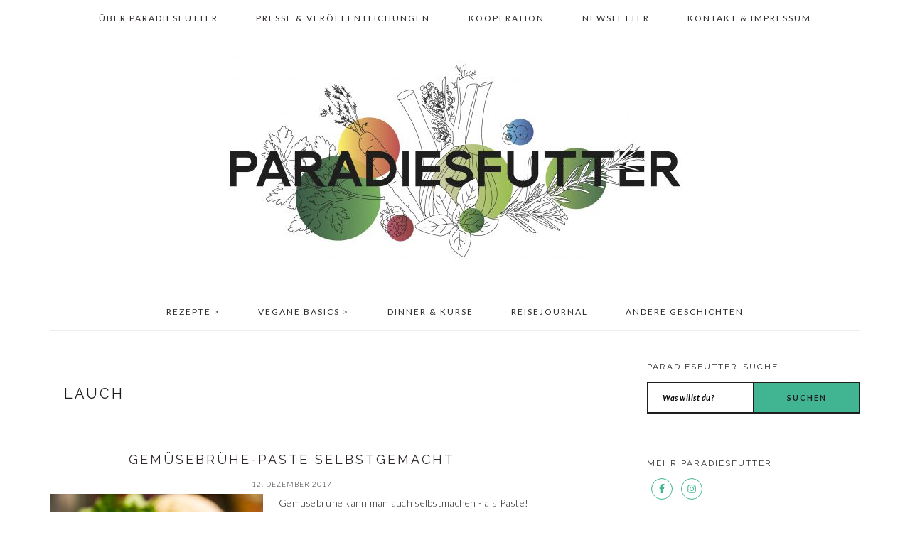

--- FILE ---
content_type: text/html; charset=UTF-8
request_url: https://www.paradiesfutter.de/tag/lauch/
body_size: 15047
content:
<!DOCTYPE html>
<html lang="de">
<head >
<meta charset="UTF-8" />
<meta name="viewport" content="width=device-width, initial-scale=1" />
<meta name='robots' content='index, follow, max-image-preview:large, max-snippet:-1, max-video-preview:-1' />
	<style>img:is([sizes="auto" i], [sizes^="auto," i]) { contain-intrinsic-size: 3000px 1500px }</style>
	
	<!-- This site is optimized with the Yoast SEO plugin v26.2 - https://yoast.com/wordpress/plugins/seo/ -->
	<title>Lauch Archive - Paradiesfutter</title>
	<link rel="canonical" href="https://www.paradiesfutter.de/tag/lauch/" />
	<meta property="og:locale" content="de_DE" />
	<meta property="og:type" content="article" />
	<meta property="og:title" content="Lauch Archive - Paradiesfutter" />
	<meta property="og:url" content="https://www.paradiesfutter.de/tag/lauch/" />
	<meta property="og:site_name" content="Paradiesfutter" />
	<meta name="twitter:card" content="summary_large_image" />
	<script type="application/ld+json" class="yoast-schema-graph">{"@context":"https://schema.org","@graph":[{"@type":"CollectionPage","@id":"https://www.paradiesfutter.de/tag/lauch/","url":"https://www.paradiesfutter.de/tag/lauch/","name":"Lauch Archive - Paradiesfutter","isPartOf":{"@id":"https://www.paradiesfutter.de/#website"},"primaryImageOfPage":{"@id":"https://www.paradiesfutter.de/tag/lauch/#primaryimage"},"image":{"@id":"https://www.paradiesfutter.de/tag/lauch/#primaryimage"},"thumbnailUrl":"https://clarissajuse.com/paradiesfutter/wp-content/uploads/sites/2/2017/12/vegane_gemuesebruehe_paste_selbstgemacht_paradiesfutter_04.jpg","breadcrumb":{"@id":"https://www.paradiesfutter.de/tag/lauch/#breadcrumb"},"inLanguage":"de"},{"@type":"ImageObject","inLanguage":"de","@id":"https://www.paradiesfutter.de/tag/lauch/#primaryimage","url":"https://clarissajuse.com/paradiesfutter/wp-content/uploads/sites/2/2017/12/vegane_gemuesebruehe_paste_selbstgemacht_paradiesfutter_04.jpg","contentUrl":"https://clarissajuse.com/paradiesfutter/wp-content/uploads/sites/2/2017/12/vegane_gemuesebruehe_paste_selbstgemacht_paradiesfutter_04.jpg","width":1500,"height":1125},{"@type":"BreadcrumbList","@id":"https://www.paradiesfutter.de/tag/lauch/#breadcrumb","itemListElement":[{"@type":"ListItem","position":1,"name":"Startseite","item":"https://www.paradiesfutter.de/"},{"@type":"ListItem","position":2,"name":"Lauch"}]},{"@type":"WebSite","@id":"https://www.paradiesfutter.de/#website","url":"https://www.paradiesfutter.de/","name":"Paradiesfutter","description":"himmlische vegane leckereien","potentialAction":[{"@type":"SearchAction","target":{"@type":"EntryPoint","urlTemplate":"https://www.paradiesfutter.de/?s={search_term_string}"},"query-input":{"@type":"PropertyValueSpecification","valueRequired":true,"valueName":"search_term_string"}}],"inLanguage":"de"}]}</script>
	<!-- / Yoast SEO plugin. -->


<link rel='dns-prefetch' href='//fonts.googleapis.com' />
<link rel="alternate" type="application/rss+xml" title="Paradiesfutter &raquo; Feed" href="https://www.paradiesfutter.de/feed/" />
<link rel="alternate" type="application/rss+xml" title="Paradiesfutter &raquo; Kommentar-Feed" href="https://www.paradiesfutter.de/comments/feed/" />
<link rel="alternate" type="application/rss+xml" title="Paradiesfutter &raquo; Lauch Schlagwort-Feed" href="https://www.paradiesfutter.de/tag/lauch/feed/" />
<script>(()=>{"use strict";const e=[400,500,600,700,800,900],t=e=>`wprm-min-${e}`,n=e=>`wprm-max-${e}`,s=new Set,o="ResizeObserver"in window,r=o?new ResizeObserver((e=>{for(const t of e)c(t.target)})):null,i=.5/(window.devicePixelRatio||1);function c(s){const o=s.getBoundingClientRect().width||0;for(let r=0;r<e.length;r++){const c=e[r],a=o<=c+i;o>c+i?s.classList.add(t(c)):s.classList.remove(t(c)),a?s.classList.add(n(c)):s.classList.remove(n(c))}}function a(e){s.has(e)||(s.add(e),r&&r.observe(e),c(e))}!function(e=document){e.querySelectorAll(".wprm-recipe").forEach(a)}();if(new MutationObserver((e=>{for(const t of e)for(const e of t.addedNodes)e instanceof Element&&(e.matches?.(".wprm-recipe")&&a(e),e.querySelectorAll?.(".wprm-recipe").forEach(a))})).observe(document.documentElement,{childList:!0,subtree:!0}),!o){let e=0;addEventListener("resize",(()=>{e&&cancelAnimationFrame(e),e=requestAnimationFrame((()=>s.forEach(c)))}),{passive:!0})}})();</script>		<!-- This site uses the Google Analytics by MonsterInsights plugin v9.9.0 - Using Analytics tracking - https://www.monsterinsights.com/ -->
		<!-- Note: MonsterInsights is not currently configured on this site. The site owner needs to authenticate with Google Analytics in the MonsterInsights settings panel. -->
					<!-- No tracking code set -->
				<!-- / Google Analytics by MonsterInsights -->
		<script type="text/javascript">
/* <![CDATA[ */
window._wpemojiSettings = {"baseUrl":"https:\/\/s.w.org\/images\/core\/emoji\/16.0.1\/72x72\/","ext":".png","svgUrl":"https:\/\/s.w.org\/images\/core\/emoji\/16.0.1\/svg\/","svgExt":".svg","source":{"concatemoji":"https:\/\/www.paradiesfutter.de\/wp-includes\/js\/wp-emoji-release.min.js?ver=6.8.3"}};
/*! This file is auto-generated */
!function(s,n){var o,i,e;function c(e){try{var t={supportTests:e,timestamp:(new Date).valueOf()};sessionStorage.setItem(o,JSON.stringify(t))}catch(e){}}function p(e,t,n){e.clearRect(0,0,e.canvas.width,e.canvas.height),e.fillText(t,0,0);var t=new Uint32Array(e.getImageData(0,0,e.canvas.width,e.canvas.height).data),a=(e.clearRect(0,0,e.canvas.width,e.canvas.height),e.fillText(n,0,0),new Uint32Array(e.getImageData(0,0,e.canvas.width,e.canvas.height).data));return t.every(function(e,t){return e===a[t]})}function u(e,t){e.clearRect(0,0,e.canvas.width,e.canvas.height),e.fillText(t,0,0);for(var n=e.getImageData(16,16,1,1),a=0;a<n.data.length;a++)if(0!==n.data[a])return!1;return!0}function f(e,t,n,a){switch(t){case"flag":return n(e,"\ud83c\udff3\ufe0f\u200d\u26a7\ufe0f","\ud83c\udff3\ufe0f\u200b\u26a7\ufe0f")?!1:!n(e,"\ud83c\udde8\ud83c\uddf6","\ud83c\udde8\u200b\ud83c\uddf6")&&!n(e,"\ud83c\udff4\udb40\udc67\udb40\udc62\udb40\udc65\udb40\udc6e\udb40\udc67\udb40\udc7f","\ud83c\udff4\u200b\udb40\udc67\u200b\udb40\udc62\u200b\udb40\udc65\u200b\udb40\udc6e\u200b\udb40\udc67\u200b\udb40\udc7f");case"emoji":return!a(e,"\ud83e\udedf")}return!1}function g(e,t,n,a){var r="undefined"!=typeof WorkerGlobalScope&&self instanceof WorkerGlobalScope?new OffscreenCanvas(300,150):s.createElement("canvas"),o=r.getContext("2d",{willReadFrequently:!0}),i=(o.textBaseline="top",o.font="600 32px Arial",{});return e.forEach(function(e){i[e]=t(o,e,n,a)}),i}function t(e){var t=s.createElement("script");t.src=e,t.defer=!0,s.head.appendChild(t)}"undefined"!=typeof Promise&&(o="wpEmojiSettingsSupports",i=["flag","emoji"],n.supports={everything:!0,everythingExceptFlag:!0},e=new Promise(function(e){s.addEventListener("DOMContentLoaded",e,{once:!0})}),new Promise(function(t){var n=function(){try{var e=JSON.parse(sessionStorage.getItem(o));if("object"==typeof e&&"number"==typeof e.timestamp&&(new Date).valueOf()<e.timestamp+604800&&"object"==typeof e.supportTests)return e.supportTests}catch(e){}return null}();if(!n){if("undefined"!=typeof Worker&&"undefined"!=typeof OffscreenCanvas&&"undefined"!=typeof URL&&URL.createObjectURL&&"undefined"!=typeof Blob)try{var e="postMessage("+g.toString()+"("+[JSON.stringify(i),f.toString(),p.toString(),u.toString()].join(",")+"));",a=new Blob([e],{type:"text/javascript"}),r=new Worker(URL.createObjectURL(a),{name:"wpTestEmojiSupports"});return void(r.onmessage=function(e){c(n=e.data),r.terminate(),t(n)})}catch(e){}c(n=g(i,f,p,u))}t(n)}).then(function(e){for(var t in e)n.supports[t]=e[t],n.supports.everything=n.supports.everything&&n.supports[t],"flag"!==t&&(n.supports.everythingExceptFlag=n.supports.everythingExceptFlag&&n.supports[t]);n.supports.everythingExceptFlag=n.supports.everythingExceptFlag&&!n.supports.flag,n.DOMReady=!1,n.readyCallback=function(){n.DOMReady=!0}}).then(function(){return e}).then(function(){var e;n.supports.everything||(n.readyCallback(),(e=n.source||{}).concatemoji?t(e.concatemoji):e.wpemoji&&e.twemoji&&(t(e.twemoji),t(e.wpemoji)))}))}((window,document),window._wpemojiSettings);
/* ]]> */
</script>
<link rel='stylesheet' id='twb-open-sans-css' href='https://fonts.googleapis.com/css?family=Open+Sans%3A300%2C400%2C500%2C600%2C700%2C800&#038;display=swap&#038;ver=6.8.3' type='text/css' media='all' />
<link rel='stylesheet' id='twb-global-css' href='https://www.paradiesfutter.de/wp-content/plugins/wd-instagram-feed/booster/assets/css/global.css?ver=1.0.0' type='text/css' media='all' />
<link rel='stylesheet' id='brunch-pro-theme-css' href='https://www.paradiesfutter.de/wp-content/themes/brunch-pro-2.0.1/style.css?ver=2.0.1' type='text/css' media='all' />
<style id='brunch-pro-theme-inline-css' type='text/css'>
body{font-family:"Lato","Helvetica Neue",sans-serif;font-weight:300;font-size:14px;}h1, h2, h3, h4, h5, h6, .site-title, .entry-title, .entry-title a, .widgettitle, .site-footer{font-family:"Raleway","Helvetica Neue",sans-serif;font-weight:400;}.single .content .entry-title, .page .content .page .entry-title, .archive-description .entry-title, .home-top .entry-title, .home-middle .entry-title, .home-bottom .entry-title{font-size:20px;}.sidebar .widgettitle, .footer-widgets .widgettitle{font-size:12px;}.genesis-nav-menu .menu-item{font-size:12px;}.brunch-pro .site-header{background:#ffffff;}body, .entry-meta a:not(.button), .sidebar a:not(.button), .site-description, .site-footer a:not(.button){color:#1e1e1e;}a, .site-footer a:not(.button), .pagination-next:after, .pagination-previous:before{color:#41b592;}a:hover, a:focus, site-footer a:hover, site-footer a:focus{color:#dd5f5f;}
</style>
<style id='wp-emoji-styles-inline-css' type='text/css'>

	img.wp-smiley, img.emoji {
		display: inline !important;
		border: none !important;
		box-shadow: none !important;
		height: 1em !important;
		width: 1em !important;
		margin: 0 0.07em !important;
		vertical-align: -0.1em !important;
		background: none !important;
		padding: 0 !important;
	}
</style>
<link rel='stylesheet' id='wp-block-library-css' href='https://www.paradiesfutter.de/wp-includes/css/dist/block-library/style.min.css?ver=6.8.3' type='text/css' media='all' />
<style id='classic-theme-styles-inline-css' type='text/css'>
/*! This file is auto-generated */
.wp-block-button__link{color:#fff;background-color:#32373c;border-radius:9999px;box-shadow:none;text-decoration:none;padding:calc(.667em + 2px) calc(1.333em + 2px);font-size:1.125em}.wp-block-file__button{background:#32373c;color:#fff;text-decoration:none}
</style>
<style id='global-styles-inline-css' type='text/css'>
:root{--wp--preset--aspect-ratio--square: 1;--wp--preset--aspect-ratio--4-3: 4/3;--wp--preset--aspect-ratio--3-4: 3/4;--wp--preset--aspect-ratio--3-2: 3/2;--wp--preset--aspect-ratio--2-3: 2/3;--wp--preset--aspect-ratio--16-9: 16/9;--wp--preset--aspect-ratio--9-16: 9/16;--wp--preset--color--black: #000000;--wp--preset--color--cyan-bluish-gray: #abb8c3;--wp--preset--color--white: #ffffff;--wp--preset--color--pale-pink: #f78da7;--wp--preset--color--vivid-red: #cf2e2e;--wp--preset--color--luminous-vivid-orange: #ff6900;--wp--preset--color--luminous-vivid-amber: #fcb900;--wp--preset--color--light-green-cyan: #7bdcb5;--wp--preset--color--vivid-green-cyan: #00d084;--wp--preset--color--pale-cyan-blue: #8ed1fc;--wp--preset--color--vivid-cyan-blue: #0693e3;--wp--preset--color--vivid-purple: #9b51e0;--wp--preset--gradient--vivid-cyan-blue-to-vivid-purple: linear-gradient(135deg,rgba(6,147,227,1) 0%,rgb(155,81,224) 100%);--wp--preset--gradient--light-green-cyan-to-vivid-green-cyan: linear-gradient(135deg,rgb(122,220,180) 0%,rgb(0,208,130) 100%);--wp--preset--gradient--luminous-vivid-amber-to-luminous-vivid-orange: linear-gradient(135deg,rgba(252,185,0,1) 0%,rgba(255,105,0,1) 100%);--wp--preset--gradient--luminous-vivid-orange-to-vivid-red: linear-gradient(135deg,rgba(255,105,0,1) 0%,rgb(207,46,46) 100%);--wp--preset--gradient--very-light-gray-to-cyan-bluish-gray: linear-gradient(135deg,rgb(238,238,238) 0%,rgb(169,184,195) 100%);--wp--preset--gradient--cool-to-warm-spectrum: linear-gradient(135deg,rgb(74,234,220) 0%,rgb(151,120,209) 20%,rgb(207,42,186) 40%,rgb(238,44,130) 60%,rgb(251,105,98) 80%,rgb(254,248,76) 100%);--wp--preset--gradient--blush-light-purple: linear-gradient(135deg,rgb(255,206,236) 0%,rgb(152,150,240) 100%);--wp--preset--gradient--blush-bordeaux: linear-gradient(135deg,rgb(254,205,165) 0%,rgb(254,45,45) 50%,rgb(107,0,62) 100%);--wp--preset--gradient--luminous-dusk: linear-gradient(135deg,rgb(255,203,112) 0%,rgb(199,81,192) 50%,rgb(65,88,208) 100%);--wp--preset--gradient--pale-ocean: linear-gradient(135deg,rgb(255,245,203) 0%,rgb(182,227,212) 50%,rgb(51,167,181) 100%);--wp--preset--gradient--electric-grass: linear-gradient(135deg,rgb(202,248,128) 0%,rgb(113,206,126) 100%);--wp--preset--gradient--midnight: linear-gradient(135deg,rgb(2,3,129) 0%,rgb(40,116,252) 100%);--wp--preset--font-size--small: 13px;--wp--preset--font-size--medium: 20px;--wp--preset--font-size--large: 36px;--wp--preset--font-size--x-large: 42px;--wp--preset--spacing--20: 0.44rem;--wp--preset--spacing--30: 0.67rem;--wp--preset--spacing--40: 1rem;--wp--preset--spacing--50: 1.5rem;--wp--preset--spacing--60: 2.25rem;--wp--preset--spacing--70: 3.38rem;--wp--preset--spacing--80: 5.06rem;--wp--preset--shadow--natural: 6px 6px 9px rgba(0, 0, 0, 0.2);--wp--preset--shadow--deep: 12px 12px 50px rgba(0, 0, 0, 0.4);--wp--preset--shadow--sharp: 6px 6px 0px rgba(0, 0, 0, 0.2);--wp--preset--shadow--outlined: 6px 6px 0px -3px rgba(255, 255, 255, 1), 6px 6px rgba(0, 0, 0, 1);--wp--preset--shadow--crisp: 6px 6px 0px rgba(0, 0, 0, 1);}:where(.is-layout-flex){gap: 0.5em;}:where(.is-layout-grid){gap: 0.5em;}body .is-layout-flex{display: flex;}.is-layout-flex{flex-wrap: wrap;align-items: center;}.is-layout-flex > :is(*, div){margin: 0;}body .is-layout-grid{display: grid;}.is-layout-grid > :is(*, div){margin: 0;}:where(.wp-block-columns.is-layout-flex){gap: 2em;}:where(.wp-block-columns.is-layout-grid){gap: 2em;}:where(.wp-block-post-template.is-layout-flex){gap: 1.25em;}:where(.wp-block-post-template.is-layout-grid){gap: 1.25em;}.has-black-color{color: var(--wp--preset--color--black) !important;}.has-cyan-bluish-gray-color{color: var(--wp--preset--color--cyan-bluish-gray) !important;}.has-white-color{color: var(--wp--preset--color--white) !important;}.has-pale-pink-color{color: var(--wp--preset--color--pale-pink) !important;}.has-vivid-red-color{color: var(--wp--preset--color--vivid-red) !important;}.has-luminous-vivid-orange-color{color: var(--wp--preset--color--luminous-vivid-orange) !important;}.has-luminous-vivid-amber-color{color: var(--wp--preset--color--luminous-vivid-amber) !important;}.has-light-green-cyan-color{color: var(--wp--preset--color--light-green-cyan) !important;}.has-vivid-green-cyan-color{color: var(--wp--preset--color--vivid-green-cyan) !important;}.has-pale-cyan-blue-color{color: var(--wp--preset--color--pale-cyan-blue) !important;}.has-vivid-cyan-blue-color{color: var(--wp--preset--color--vivid-cyan-blue) !important;}.has-vivid-purple-color{color: var(--wp--preset--color--vivid-purple) !important;}.has-black-background-color{background-color: var(--wp--preset--color--black) !important;}.has-cyan-bluish-gray-background-color{background-color: var(--wp--preset--color--cyan-bluish-gray) !important;}.has-white-background-color{background-color: var(--wp--preset--color--white) !important;}.has-pale-pink-background-color{background-color: var(--wp--preset--color--pale-pink) !important;}.has-vivid-red-background-color{background-color: var(--wp--preset--color--vivid-red) !important;}.has-luminous-vivid-orange-background-color{background-color: var(--wp--preset--color--luminous-vivid-orange) !important;}.has-luminous-vivid-amber-background-color{background-color: var(--wp--preset--color--luminous-vivid-amber) !important;}.has-light-green-cyan-background-color{background-color: var(--wp--preset--color--light-green-cyan) !important;}.has-vivid-green-cyan-background-color{background-color: var(--wp--preset--color--vivid-green-cyan) !important;}.has-pale-cyan-blue-background-color{background-color: var(--wp--preset--color--pale-cyan-blue) !important;}.has-vivid-cyan-blue-background-color{background-color: var(--wp--preset--color--vivid-cyan-blue) !important;}.has-vivid-purple-background-color{background-color: var(--wp--preset--color--vivid-purple) !important;}.has-black-border-color{border-color: var(--wp--preset--color--black) !important;}.has-cyan-bluish-gray-border-color{border-color: var(--wp--preset--color--cyan-bluish-gray) !important;}.has-white-border-color{border-color: var(--wp--preset--color--white) !important;}.has-pale-pink-border-color{border-color: var(--wp--preset--color--pale-pink) !important;}.has-vivid-red-border-color{border-color: var(--wp--preset--color--vivid-red) !important;}.has-luminous-vivid-orange-border-color{border-color: var(--wp--preset--color--luminous-vivid-orange) !important;}.has-luminous-vivid-amber-border-color{border-color: var(--wp--preset--color--luminous-vivid-amber) !important;}.has-light-green-cyan-border-color{border-color: var(--wp--preset--color--light-green-cyan) !important;}.has-vivid-green-cyan-border-color{border-color: var(--wp--preset--color--vivid-green-cyan) !important;}.has-pale-cyan-blue-border-color{border-color: var(--wp--preset--color--pale-cyan-blue) !important;}.has-vivid-cyan-blue-border-color{border-color: var(--wp--preset--color--vivid-cyan-blue) !important;}.has-vivid-purple-border-color{border-color: var(--wp--preset--color--vivid-purple) !important;}.has-vivid-cyan-blue-to-vivid-purple-gradient-background{background: var(--wp--preset--gradient--vivid-cyan-blue-to-vivid-purple) !important;}.has-light-green-cyan-to-vivid-green-cyan-gradient-background{background: var(--wp--preset--gradient--light-green-cyan-to-vivid-green-cyan) !important;}.has-luminous-vivid-amber-to-luminous-vivid-orange-gradient-background{background: var(--wp--preset--gradient--luminous-vivid-amber-to-luminous-vivid-orange) !important;}.has-luminous-vivid-orange-to-vivid-red-gradient-background{background: var(--wp--preset--gradient--luminous-vivid-orange-to-vivid-red) !important;}.has-very-light-gray-to-cyan-bluish-gray-gradient-background{background: var(--wp--preset--gradient--very-light-gray-to-cyan-bluish-gray) !important;}.has-cool-to-warm-spectrum-gradient-background{background: var(--wp--preset--gradient--cool-to-warm-spectrum) !important;}.has-blush-light-purple-gradient-background{background: var(--wp--preset--gradient--blush-light-purple) !important;}.has-blush-bordeaux-gradient-background{background: var(--wp--preset--gradient--blush-bordeaux) !important;}.has-luminous-dusk-gradient-background{background: var(--wp--preset--gradient--luminous-dusk) !important;}.has-pale-ocean-gradient-background{background: var(--wp--preset--gradient--pale-ocean) !important;}.has-electric-grass-gradient-background{background: var(--wp--preset--gradient--electric-grass) !important;}.has-midnight-gradient-background{background: var(--wp--preset--gradient--midnight) !important;}.has-small-font-size{font-size: var(--wp--preset--font-size--small) !important;}.has-medium-font-size{font-size: var(--wp--preset--font-size--medium) !important;}.has-large-font-size{font-size: var(--wp--preset--font-size--large) !important;}.has-x-large-font-size{font-size: var(--wp--preset--font-size--x-large) !important;}
:where(.wp-block-post-template.is-layout-flex){gap: 1.25em;}:where(.wp-block-post-template.is-layout-grid){gap: 1.25em;}
:where(.wp-block-columns.is-layout-flex){gap: 2em;}:where(.wp-block-columns.is-layout-grid){gap: 2em;}
:root :where(.wp-block-pullquote){font-size: 1.5em;line-height: 1.6;}
</style>
<link rel='stylesheet' id='events-manager-css' href='https://www.paradiesfutter.de/wp-content/plugins/events-manager/includes/css/events-manager.min.css?ver=7.2.2.1' type='text/css' media='all' />
<style id='events-manager-inline-css' type='text/css'>
body .em { --font-family : inherit; --font-weight : inherit; --font-size : 1em; --line-height : inherit; }
</style>
<link rel='stylesheet' id='brunch-pro-google-fonts-css' href='//fonts.googleapis.com/css?family=Lato%3Aregular%2Citalic%2C700%2C300%2C300italic%2C700italic%2C900%2C900italic%7CRaleway%3Aregular%2C700%2C200%2C300%2C600%2C900%26subset%3Dlatin%2C&#038;ver=2.0.1' type='text/css' media='all' />
<link rel='stylesheet' id='simple-social-icons-font-css' href='https://www.paradiesfutter.de/wp-content/plugins/simple-social-icons/css/style.css?ver=3.0.2' type='text/css' media='all' />
<link rel='stylesheet' id='wp-featherlight-css' href='https://www.paradiesfutter.de/wp-content/plugins/wp-featherlight/css/wp-featherlight.min.css?ver=1.3.4' type='text/css' media='all' />
<script type="text/javascript" src="https://www.paradiesfutter.de/wp-includes/js/jquery/jquery.min.js?ver=3.7.1" id="jquery-core-js"></script>
<script type="text/javascript" src="https://www.paradiesfutter.de/wp-includes/js/jquery/jquery-migrate.min.js?ver=3.4.1" id="jquery-migrate-js"></script>
<script type="text/javascript" src="https://www.paradiesfutter.de/wp-content/plugins/wd-instagram-feed/booster/assets/js/circle-progress.js?ver=1.2.2" id="twb-circle-js"></script>
<script type="text/javascript" id="twb-global-js-extra">
/* <![CDATA[ */
var twb = {"nonce":"39e3aa4497","ajax_url":"https:\/\/www.paradiesfutter.de\/wp-admin\/admin-ajax.php","plugin_url":"https:\/\/www.paradiesfutter.de\/wp-content\/plugins\/wd-instagram-feed\/booster","href":"https:\/\/www.paradiesfutter.de\/wp-admin\/admin.php?page=twb_instagram-feed"};
var twb = {"nonce":"39e3aa4497","ajax_url":"https:\/\/www.paradiesfutter.de\/wp-admin\/admin-ajax.php","plugin_url":"https:\/\/www.paradiesfutter.de\/wp-content\/plugins\/wd-instagram-feed\/booster","href":"https:\/\/www.paradiesfutter.de\/wp-admin\/admin.php?page=twb_instagram-feed"};
/* ]]> */
</script>
<script type="text/javascript" src="https://www.paradiesfutter.de/wp-content/plugins/wd-instagram-feed/booster/assets/js/global.js?ver=1.0.0" id="twb-global-js"></script>
<script type="text/javascript" src="https://www.paradiesfutter.de/wp-includes/js/jquery/ui/core.min.js?ver=1.13.3" id="jquery-ui-core-js"></script>
<script type="text/javascript" src="https://www.paradiesfutter.de/wp-includes/js/jquery/ui/mouse.min.js?ver=1.13.3" id="jquery-ui-mouse-js"></script>
<script type="text/javascript" src="https://www.paradiesfutter.de/wp-includes/js/jquery/ui/sortable.min.js?ver=1.13.3" id="jquery-ui-sortable-js"></script>
<script type="text/javascript" src="https://www.paradiesfutter.de/wp-includes/js/jquery/ui/datepicker.min.js?ver=1.13.3" id="jquery-ui-datepicker-js"></script>
<script type="text/javascript" id="jquery-ui-datepicker-js-after">
/* <![CDATA[ */
jQuery(function(jQuery){jQuery.datepicker.setDefaults({"closeText":"Schlie\u00dfen","currentText":"Heute","monthNames":["Januar","Februar","M\u00e4rz","April","Mai","Juni","Juli","August","September","Oktober","November","Dezember"],"monthNamesShort":["Jan.","Feb.","M\u00e4rz","Apr.","Mai","Juni","Juli","Aug.","Sep.","Okt.","Nov.","Dez."],"nextText":"Weiter","prevText":"Zur\u00fcck","dayNames":["Sonntag","Montag","Dienstag","Mittwoch","Donnerstag","Freitag","Samstag"],"dayNamesShort":["So.","Mo.","Di.","Mi.","Do.","Fr.","Sa."],"dayNamesMin":["S","M","D","M","D","F","S"],"dateFormat":"d. MM yy","firstDay":1,"isRTL":false});});
/* ]]> */
</script>
<script type="text/javascript" src="https://www.paradiesfutter.de/wp-includes/js/jquery/ui/resizable.min.js?ver=1.13.3" id="jquery-ui-resizable-js"></script>
<script type="text/javascript" src="https://www.paradiesfutter.de/wp-includes/js/jquery/ui/draggable.min.js?ver=1.13.3" id="jquery-ui-draggable-js"></script>
<script type="text/javascript" src="https://www.paradiesfutter.de/wp-includes/js/jquery/ui/controlgroup.min.js?ver=1.13.3" id="jquery-ui-controlgroup-js"></script>
<script type="text/javascript" src="https://www.paradiesfutter.de/wp-includes/js/jquery/ui/checkboxradio.min.js?ver=1.13.3" id="jquery-ui-checkboxradio-js"></script>
<script type="text/javascript" src="https://www.paradiesfutter.de/wp-includes/js/jquery/ui/button.min.js?ver=1.13.3" id="jquery-ui-button-js"></script>
<script type="text/javascript" src="https://www.paradiesfutter.de/wp-includes/js/jquery/ui/dialog.min.js?ver=1.13.3" id="jquery-ui-dialog-js"></script>
<script type="text/javascript" id="events-manager-js-extra">
/* <![CDATA[ */
var EM = {"ajaxurl":"https:\/\/www.paradiesfutter.de\/wp-admin\/admin-ajax.php","locationajaxurl":"https:\/\/www.paradiesfutter.de\/wp-admin\/admin-ajax.php?action=locations_search","firstDay":"1","locale":"de","dateFormat":"yy-mm-dd","ui_css":"https:\/\/www.paradiesfutter.de\/wp-content\/plugins\/events-manager\/includes\/css\/jquery-ui\/build.min.css","show24hours":"1","is_ssl":"1","autocomplete_limit":"10","calendar":{"breakpoints":{"small":560,"medium":908,"large":false}},"phone":"","datepicker":{"format":"d.m.Y","locale":"de"},"search":{"breakpoints":{"small":650,"medium":850,"full":false}},"url":"https:\/\/www.paradiesfutter.de\/wp-content\/plugins\/events-manager","assets":{"input.em-uploader":{"js":{"em-uploader":{"url":"https:\/\/clarissajuse.com\/paradiesfutter\/wp-content\/plugins\/events-manager\/includes\/js\/em-uploader.js?v=7.2.2.1","event":"em_uploader_ready"}}},".em-event-editor":{"js":{"event-editor":{"url":"https:\/\/clarissajuse.com\/paradiesfutter\/wp-content\/plugins\/events-manager\/includes\/js\/events-manager-event-editor.js?v=7.2.2.1","event":"em_event_editor_ready"}},"css":{"event-editor":"https:\/\/clarissajuse.com\/paradiesfutter\/wp-content\/plugins\/events-manager\/includes\/css\/events-manager-event-editor.min.css?v=7.2.2.1"}},".em-recurrence-sets, .em-timezone":{"js":{"luxon":{"url":"luxon\/luxon.js?v=7.2.2.1","event":"em_luxon_ready"}}},".em-booking-form, #em-booking-form, .em-booking-recurring, .em-event-booking-form":{"js":{"em-bookings":{"url":"https:\/\/clarissajuse.com\/paradiesfutter\/wp-content\/plugins\/events-manager\/includes\/js\/bookingsform.js?v=7.2.2.1","event":"em_booking_form_js_loaded"}}},"#em-opt-archetypes":{"js":{"archetypes":"https:\/\/clarissajuse.com\/paradiesfutter\/wp-content\/plugins\/events-manager\/includes\/js\/admin-archetype-editor.js?v=7.2.2.1","archetypes_ms":"https:\/\/clarissajuse.com\/paradiesfutter\/wp-content\/plugins\/events-manager\/includes\/js\/admin-archetypes.js?v=7.2.2.1","qs":"qs\/qs.js?v=7.2.2.1"}}},"cached":"","bookingInProgress":"Bitte warte, w\u00e4hrend die Buchung abgeschickt wird.","tickets_save":"Ticket speichern","bookingajaxurl":"https:\/\/www.paradiesfutter.de\/wp-admin\/admin-ajax.php","bookings_export_save":"Buchungen exportieren","bookings_settings_save":"Einstellungen speichern","booking_delete":"Bist du dir sicher, dass du es l\u00f6schen m\u00f6chtest?","booking_offset":"30","bookings":{"submit_button":{"text":{"default":"Buchung abschicken","free":"Buchung abschicken","payment":"Buchung abschicken","processing":"Verarbeitung \u2026"}},"update_listener":""},"bb_full":"Ausverkauft","bb_book":"Jetzt buchen","bb_booking":"Buche ...","bb_booked":"Buchung Abgesendet","bb_error":"Buchung Fehler. Nochmal versuchen?","bb_cancel":"Abbrechen","bb_canceling":"Stornieren ...","bb_cancelled":"Abgesagt","bb_cancel_error":"Stornierung Fehler. Nochmal versuchen?","txt_search":"Suche","txt_searching":"Suche...","txt_loading":"Wird geladen\u00a0\u2026"};
/* ]]> */
</script>
<script type="text/javascript" src="https://www.paradiesfutter.de/wp-content/plugins/events-manager/includes/js/events-manager.js?ver=7.2.2.1" id="events-manager-js"></script>
<script type="text/javascript" src="https://www.paradiesfutter.de/wp-content/plugins/events-manager/includes/external/flatpickr/l10n/de.js?ver=7.2.2.1" id="em-flatpickr-localization-js"></script>
<link rel="https://api.w.org/" href="https://www.paradiesfutter.de/wp-json/" /><link rel="alternate" title="JSON" type="application/json" href="https://www.paradiesfutter.de/wp-json/wp/v2/tags/267" /><link rel="EditURI" type="application/rsd+xml" title="RSD" href="https://www.paradiesfutter.de/xmlrpc.php?rsd" />
<meta name="generator" content="WordPress 6.8.3" />
<style type="text/css"> .tippy-box[data-theme~="wprm"] { background-color: #333333; color: #FFFFFF; } .tippy-box[data-theme~="wprm"][data-placement^="top"] > .tippy-arrow::before { border-top-color: #333333; } .tippy-box[data-theme~="wprm"][data-placement^="bottom"] > .tippy-arrow::before { border-bottom-color: #333333; } .tippy-box[data-theme~="wprm"][data-placement^="left"] > .tippy-arrow::before { border-left-color: #333333; } .tippy-box[data-theme~="wprm"][data-placement^="right"] > .tippy-arrow::before { border-right-color: #333333; } .tippy-box[data-theme~="wprm"] a { color: #FFFFFF; } .wprm-comment-rating svg { width: 18px !important; height: 18px !important; } img.wprm-comment-rating { width: 90px !important; height: 18px !important; } body { --comment-rating-star-color: #ffda00; } body { --wprm-popup-font-size: 16px; } body { --wprm-popup-background: #ffffff; } body { --wprm-popup-title: #000000; } body { --wprm-popup-content: #444444; } body { --wprm-popup-button-background: #444444; } body { --wprm-popup-button-text: #ffffff; }</style><style type="text/css">.wprm-glossary-term {color: #5A822B;text-decoration: underline;cursor: help;}</style><link rel="pingback" href="https://www.paradiesfutter.de/xmlrpc.php" />
<style type="text/css">.site-title a { background: url(https://clarissajuse.com/paradiesfutter/wp-content/uploads/sites/2/2017/05/cropped-Paradiesfutter-Vegane-Rezepte-Logo.jpg) no-repeat !important; }</style>
<style type="text/css">.broken_link, a.broken_link {
	text-decoration: line-through;
}</style><link rel="icon" href="https://clarissajuse.com/paradiesfutter/wp-content/uploads/sites/2/2017/05/cropped-Website-Symbol-32x32.jpg" sizes="32x32" />
<link rel="icon" href="https://clarissajuse.com/paradiesfutter/wp-content/uploads/sites/2/2017/05/cropped-Website-Symbol-192x192.jpg" sizes="192x192" />
<link rel="apple-touch-icon" href="https://clarissajuse.com/paradiesfutter/wp-content/uploads/sites/2/2017/05/cropped-Website-Symbol-180x180.jpg" />
<meta name="msapplication-TileImage" content="https://clarissajuse.com/paradiesfutter/wp-content/uploads/sites/2/2017/05/cropped-Website-Symbol-270x270.jpg" />
<style id="sccss">/* Füge hier Dein eigenes CSS ein */
@media only screen and (max-width: 600px) {

	.header-image .site-title > a {
		    height: 120px;
	}
}

.site-title {
	margin: 0 !important;
}

.search-form input {

		border-radius: 0 !important;
		border-bottom: 2px solid #1e1e1e;
		border-left: 2px solid #1e1e1e;
		border-top: 2px solid #1e1e1e;
		border-right: 0px solid #1e1e1e;


}
.search-form input[type="search"] {

	color: solid #1e1e1e;
		font-weight: 600;
	
}	

.search-form input[type="submit"] {

		border-radius: 0 !important;
		border: 2px solid #1e1e1e;
		background-color: #41b592;
		color: #1e1e1e;
		font-weight: 600;
}

.search-form {
  display: flex;
  flex-direction: row;
  justify-content: center;
  align-items: center;
  
  
}

.search-form input {
    width: 100% !important;
  }

input{
     -webkit-appearance: none;
     border-radius: 0;
}</style></head>
<body class="archive tag tag-lauch tag-267 wp-theme-genesis wp-child-theme-brunch-pro-201 wp-featherlight-captions custom-header header-image header-full-width content-sidebar genesis-breadcrumbs-hidden genesis-footer-widgets-visible brunch-pro"><div class="site-container"><ul class="genesis-skip-link"><li><a href="#genesis-nav-primary" class="screen-reader-shortcut"> Skip to primary navigation</a></li><li><a href="#genesis-content" class="screen-reader-shortcut"> Skip to main content</a></li><li><a href="#genesis-sidebar-primary" class="screen-reader-shortcut"> Skip to primary sidebar</a></li><li><a href="#genesis-footer-widgets" class="screen-reader-shortcut"> Skip to footer</a></li></ul><nav class="nav-primary" aria-label="Main" id="genesis-nav-primary"><div class="wrap"><ul id="menu-hauptmenue" class="menu genesis-nav-menu menu-primary"><li id="menu-item-207" class="menu-item menu-item-type-post_type menu-item-object-page menu-item-207"><a href="https://www.paradiesfutter.de/ueber-paradiesfutter/"><span >Über Paradiesfutter</span></a></li>
<li id="menu-item-220" class="menu-item menu-item-type-post_type menu-item-object-page menu-item-220"><a href="https://www.paradiesfutter.de/presse/"><span >Presse &#038; Veröffentlichungen</span></a></li>
<li id="menu-item-208" class="menu-item menu-item-type-post_type menu-item-object-page menu-item-208"><a href="https://www.paradiesfutter.de/kooperation/"><span >Kooperation</span></a></li>
<li id="menu-item-1095" class="menu-item menu-item-type-post_type menu-item-object-page menu-item-1095"><a href="https://www.paradiesfutter.de/newsletter/"><span >Newsletter</span></a></li>
<li id="menu-item-209" class="menu-item menu-item-type-post_type menu-item-object-page menu-item-209"><a href="https://www.paradiesfutter.de/impressum-kontakt/"><span >Kontakt &#038; Impressum</span></a></li>
</ul></div></nav><header class="site-header"><div class="wrap"><div class="title-area"><p class="site-title"><a href="https://www.paradiesfutter.de/">Paradiesfutter</a></p><p class="site-description">himmlische vegane leckereien</p></div></div></header><nav class="nav-secondary" aria-label="Secondary"><div class="wrap"><ul id="menu-menue" class="menu genesis-nav-menu menu-secondary"><li id="menu-item-274" class="menu-item menu-item-type-taxonomy menu-item-object-category menu-item-has-children menu-item-274"><a href="https://www.paradiesfutter.de/category/vegane-rezepte/"><span >Rezepte ></span></a>
<ul class="sub-menu">
	<li id="menu-item-232" class="menu-item menu-item-type-taxonomy menu-item-object-category menu-item-232"><a href="https://www.paradiesfutter.de/category/fruehstueck/"><span >Frühstück</span></a></li>
	<li id="menu-item-234" class="menu-item menu-item-type-taxonomy menu-item-object-category menu-item-234"><a href="https://www.paradiesfutter.de/category/hauptgericht/"><span >Hauptgericht</span></a></li>
	<li id="menu-item-256" class="menu-item menu-item-type-taxonomy menu-item-object-category menu-item-256"><a href="https://www.paradiesfutter.de/category/suesses/"><span >Süßes, Backen &#038; Desserts</span></a></li>
	<li id="menu-item-239" class="menu-item menu-item-type-taxonomy menu-item-object-category menu-item-239"><a href="https://www.paradiesfutter.de/category/vorspeise/"><span >Vorspeise</span></a></li>
	<li id="menu-item-237" class="menu-item menu-item-type-taxonomy menu-item-object-category menu-item-237"><a href="https://www.paradiesfutter.de/category/suppe/"><span >Suppe</span></a></li>
	<li id="menu-item-235" class="menu-item menu-item-type-taxonomy menu-item-object-category menu-item-235"><a href="https://www.paradiesfutter.de/category/salat/"><span >Salat</span></a></li>
	<li id="menu-item-224" class="menu-item menu-item-type-taxonomy menu-item-object-category menu-item-224"><a href="https://www.paradiesfutter.de/category/beilage/"><span >Beilage</span></a></li>
	<li id="menu-item-233" class="menu-item menu-item-type-taxonomy menu-item-object-category menu-item-233"><a href="https://www.paradiesfutter.de/category/getraenke/"><span >Getränke</span></a></li>
	<li id="menu-item-259" class="menu-item menu-item-type-taxonomy menu-item-object-category menu-item-259"><a href="https://www.paradiesfutter.de/category/brot-aufstriche/"><span >Brot &#038; Aufstriche</span></a></li>
	<li id="menu-item-261" class="menu-item menu-item-type-taxonomy menu-item-object-category menu-item-261"><a href="https://www.paradiesfutter.de/category/sossen-dips/"><span >Soßen &#038; Dips</span></a></li>
	<li id="menu-item-255" class="menu-item menu-item-type-taxonomy menu-item-object-category menu-item-has-children menu-item-255"><a href="https://www.paradiesfutter.de/category/weltkueche/"><span >Weltküche ></span></a>
	<ul class="sub-menu">
		<li id="menu-item-262" class="menu-item menu-item-type-taxonomy menu-item-object-category menu-item-262"><a href="https://www.paradiesfutter.de/category/weltkueche/afrikanisch/"><span >Afrikanisch</span></a></li>
		<li id="menu-item-263" class="menu-item menu-item-type-taxonomy menu-item-object-category menu-item-263"><a href="https://www.paradiesfutter.de/category/weltkueche/asiatisch/"><span >Asiatisch</span></a></li>
		<li id="menu-item-264" class="menu-item menu-item-type-taxonomy menu-item-object-category menu-item-264"><a href="https://www.paradiesfutter.de/category/weltkueche/bayerisch/"><span >Bayerisch</span></a></li>
		<li id="menu-item-265" class="menu-item menu-item-type-taxonomy menu-item-object-category menu-item-265"><a href="https://www.paradiesfutter.de/category/weltkueche/chinesisch/"><span >Chinesisch</span></a></li>
		<li id="menu-item-266" class="menu-item menu-item-type-taxonomy menu-item-object-category menu-item-266"><a href="https://www.paradiesfutter.de/category/weltkueche/indisch/"><span >Indisch</span></a></li>
		<li id="menu-item-267" class="menu-item menu-item-type-taxonomy menu-item-object-category menu-item-267"><a href="https://www.paradiesfutter.de/category/weltkueche/indonesisch/"><span >Indonesisch</span></a></li>
		<li id="menu-item-268" class="menu-item menu-item-type-taxonomy menu-item-object-category menu-item-268"><a href="https://www.paradiesfutter.de/category/weltkueche/italienisch/"><span >Italienisch</span></a></li>
		<li id="menu-item-269" class="menu-item menu-item-type-taxonomy menu-item-object-category menu-item-269"><a href="https://www.paradiesfutter.de/category/weltkueche/japanisch/"><span >Japanisch</span></a></li>
		<li id="menu-item-270" class="menu-item menu-item-type-taxonomy menu-item-object-category menu-item-270"><a href="https://www.paradiesfutter.de/category/weltkueche/oesterreichisch/"><span >Österreichisch</span></a></li>
		<li id="menu-item-271" class="menu-item menu-item-type-taxonomy menu-item-object-category menu-item-271"><a href="https://www.paradiesfutter.de/category/weltkueche/taiwanesisch/"><span >Taiwanesisch</span></a></li>
		<li id="menu-item-272" class="menu-item menu-item-type-taxonomy menu-item-object-category menu-item-272"><a href="https://www.paradiesfutter.de/category/weltkueche/thailaendisch/"><span >Thailändisch</span></a></li>
	</ul>
</li>
	<li id="menu-item-260" class="menu-item menu-item-type-taxonomy menu-item-object-category menu-item-260"><a href="https://www.paradiesfutter.de/category/fingerfood-snacks-unterwegs/"><span >Fingerfood, Snacks &#038; Unterwegs</span></a></li>
</ul>
</li>
<li id="menu-item-240" class="menu-item menu-item-type-post_type menu-item-object-page menu-item-has-children menu-item-240"><a href="https://www.paradiesfutter.de/vegane-basics/"><span >Vegane Basics ></span></a>
<ul class="sub-menu">
	<li id="menu-item-252" class="menu-item menu-item-type-post_type menu-item-object-page menu-item-252"><a href="https://www.paradiesfutter.de/vegane-basics/statt-milchprodukten/"><span >Statt Milchprodukten</span></a></li>
	<li id="menu-item-251" class="menu-item menu-item-type-post_type menu-item-object-page menu-item-251"><a href="https://www.paradiesfutter.de/vegane-basics/statt-eiern/"><span >Statt Eiern</span></a></li>
	<li id="menu-item-250" class="menu-item menu-item-type-post_type menu-item-object-page menu-item-250"><a href="https://www.paradiesfutter.de/vegane-basics/statt-fleisch-fisch/"><span >Statt Fleisch &#038; Fisch</span></a></li>
	<li id="menu-item-249" class="menu-item menu-item-type-post_type menu-item-object-page menu-item-249"><a href="https://www.paradiesfutter.de/vegane-basics/statt-honig/"><span >Statt Honig</span></a></li>
</ul>
</li>
<li id="menu-item-994" class="menu-item menu-item-type-taxonomy menu-item-object-category menu-item-994"><a href="https://www.paradiesfutter.de/category/dinner/"><span >Dinner &#038; Kurse</span></a></li>
<li id="menu-item-844" class="menu-item menu-item-type-taxonomy menu-item-object-category menu-item-844"><a href="https://www.paradiesfutter.de/category/reisejournal/"><span >Reisejournal</span></a></li>
<li id="menu-item-639" class="menu-item menu-item-type-post_type menu-item-object-page menu-item-639"><a href="https://www.paradiesfutter.de/andere-gedanken/"><span >Andere Geschichten</span></a></li>
</ul></div></nav><div class="site-inner"><div class="content-sidebar-wrap"><main class="content" id="genesis-content"><div class="archive-description taxonomy-archive-description taxonomy-description"><h1 class="archive-title">Lauch</h1></div><article class="post-565 post type-post status-publish format-standard has-post-thumbnail category-allgemein category-mixen category-palmoelfrei category-vegane-rezepte category-rohkost category-sojafrei category-sosse category-suppe category-verschenken category-winterlich tag-hefeflocken tag-karotten tag-knoblauch tag-kraeuter tag-lauch tag-sellerie tag-zwiebel entry"><header class="entry-header"><h2 class="entry-title"><a class="entry-title-link" rel="bookmark" href="https://www.paradiesfutter.de/vegane-gemuesebruehe-paste-selbstgemacht/">Gemüsebrühe-Paste selbstgemacht</a></h2>
<p class="entry-meta"><time class="entry-time">12. Dezember 2017</time> </p></header><div class="entry-content"><a class="entry-image-link" href="https://www.paradiesfutter.de/vegane-gemuesebruehe-paste-selbstgemacht/" aria-hidden="true" tabindex="-1"><img width="300" height="225" src="https://clarissajuse.com/paradiesfutter/wp-content/uploads/sites/2/2017/12/vegane_gemuesebruehe_paste_selbstgemacht_paradiesfutter_04-300x225.jpg" class="alignleft post-image entry-image" alt="" decoding="async" srcset="https://clarissajuse.com/paradiesfutter/wp-content/uploads/sites/2/2017/12/vegane_gemuesebruehe_paste_selbstgemacht_paradiesfutter_04-300x225.jpg 300w, https://clarissajuse.com/paradiesfutter/wp-content/uploads/sites/2/2017/12/vegane_gemuesebruehe_paste_selbstgemacht_paradiesfutter_04-768x576.jpg 768w, https://clarissajuse.com/paradiesfutter/wp-content/uploads/sites/2/2017/12/vegane_gemuesebruehe_paste_selbstgemacht_paradiesfutter_04-1024x768.jpg 1024w, https://clarissajuse.com/paradiesfutter/wp-content/uploads/sites/2/2017/12/vegane_gemuesebruehe_paste_selbstgemacht_paradiesfutter_04.jpg 1500w" sizes="(max-width: 300px) 100vw, 300px" /></a><p>Gemüsebrühe kann man auch selbstmachen - als Paste! Ohne viel Aufwand. Ohne Kochen. Und ewig haltbar ist die selbstgemachte Gemüsebrühen-Paste ebenfalls. Besonders gut eignet sich dafür das Gemüse, das es momentan in Herbst und Winter en masse gibt: Karotten, Sellerie, Lauch und so weiter. Das ...</p><p><a class="more-link" href="https://www.paradiesfutter.de/vegane-gemuesebruehe-paste-selbstgemacht/">Read More</a></p></p></div><footer class="entry-footer"><p class="entry-meta"><span class="entry-categories">Filed Under: <a href="https://www.paradiesfutter.de/category/allgemein/" rel="category tag">Allgemein</a>, <a href="https://www.paradiesfutter.de/category/zubereitungsart/mixen/" rel="category tag">Mixen</a>, <a href="https://www.paradiesfutter.de/category/palmoelfrei/" rel="category tag">palmölfrei</a>, <a href="https://www.paradiesfutter.de/category/vegane-rezepte/" rel="category tag">Rezepte</a>, <a href="https://www.paradiesfutter.de/category/zubereitungsart/rohkost/" rel="category tag">Rohkost</a>, <a href="https://www.paradiesfutter.de/category/sojafrei/" rel="category tag">sojafrei</a>, <a href="https://www.paradiesfutter.de/category/sossen-dips/sosse/" rel="category tag">Soße</a>, <a href="https://www.paradiesfutter.de/category/suppe/" rel="category tag">Suppe</a>, <a href="https://www.paradiesfutter.de/category/diy/verschenken/" rel="category tag">Verschenken</a>, <a href="https://www.paradiesfutter.de/category/jahreszeiten/winterlich/" rel="category tag">winterlich</a></span> <span class="entry-tags">Tagged With: <a href="https://www.paradiesfutter.de/tag/hefeflocken/" rel="tag">Hefeflocken</a>, <a href="https://www.paradiesfutter.de/tag/karotten/" rel="tag">Karotten</a>, <a href="https://www.paradiesfutter.de/tag/knoblauch/" rel="tag">Knoblauch</a>, <a href="https://www.paradiesfutter.de/tag/kraeuter/" rel="tag">Kräuter</a>, <a href="https://www.paradiesfutter.de/tag/lauch/" rel="tag">Lauch</a>, <a href="https://www.paradiesfutter.de/tag/sellerie/" rel="tag">Sellerie</a>, <a href="https://www.paradiesfutter.de/tag/zwiebel/" rel="tag">Zwiebel</a></span></p></footer></article></main><aside class="sidebar sidebar-primary widget-area" role="complementary" aria-label="Primary Sidebar" id="genesis-sidebar-primary"><h2 class="genesis-sidebar-title screen-reader-text">Primary Sidebar</h2><section id="search-4" class="widget widget_search"><div class="widget-wrap"><h3 class="widgettitle widget-title">Paradiesfutter-Suche</h3>
<form class="search-form" method="get" action="https://www.paradiesfutter.de/" role="search"><label class="search-form-label screen-reader-text" for="searchform-1">Search this website</label><input class="search-form-input" type="search" name="s" id="searchform-1" placeholder="Search this website"><input class="search-form-submit" type="submit" value="Search"><meta content="https://www.paradiesfutter.de/?s={s}"></form></div></section>
<section id="simple-social-icons-1" class="widget simple-social-icons"><div class="widget-wrap"><h3 class="widgettitle widget-title">Mehr Paradiesfutter:</h3>
<ul class="alignleft"><li class="ssi-facebook"><a href="http://facebook.com/paradiesfutter" target="_blank" rel="noopener noreferrer"><svg role="img" class="social-facebook" aria-labelledby="social-facebook-1"><title id="social-facebook-1">Facebook</title><use xlink:href="https://www.paradiesfutter.de/wp-content/plugins/simple-social-icons/symbol-defs.svg#social-facebook"></use></svg></a></li><li class="ssi-instagram"><a href="http://instagram.com/paradiesfutter" target="_blank" rel="noopener noreferrer"><svg role="img" class="social-instagram" aria-labelledby="social-instagram-1"><title id="social-instagram-1">Instagram</title><use xlink:href="https://www.paradiesfutter.de/wp-content/plugins/simple-social-icons/symbol-defs.svg#social-instagram"></use></svg></a></li></ul></div></section>
<section id="tag_cloud-5" class="widget widget_tag_cloud"><div class="widget-wrap"><h3 class="widgettitle widget-title">Kategorien</h3>
<div class="tagcloud"><a href="https://www.paradiesfutter.de/category/allgemein/" class="tag-cloud-link tag-link-1 tag-link-position-1" style="font-size: 12.540540540541pt;" aria-label="Allgemein (11 Einträge)">Allgemein</a>
<a href="https://www.paradiesfutter.de/category/weltkueche/asiatisch/" class="tag-cloud-link tag-link-23 tag-link-position-2" style="font-size: 13.202702702703pt;" aria-label="Asiatisch (13 Einträge)">Asiatisch</a>
<a href="https://www.paradiesfutter.de/category/zubereitungsart/auflauf/" class="tag-cloud-link tag-link-132 tag-link-position-3" style="font-size: 9.7027027027027pt;" aria-label="Auflauf (5 Einträge)">Auflauf</a>
<a href="https://www.paradiesfutter.de/category/brot-aufstriche/aufstrich/" class="tag-cloud-link tag-link-10 tag-link-position-4" style="font-size: 12.540540540541pt;" aria-label="Aufstrich (11 Einträge)">Aufstrich</a>
<a href="https://www.paradiesfutter.de/category/zubereitungsart/backen/" class="tag-cloud-link tag-link-51 tag-link-position-5" style="font-size: 17.554054054054pt;" aria-label="backen (40 Einträge)">backen</a>
<a href="https://www.paradiesfutter.de/category/weltkueche/bayerisch/" class="tag-cloud-link tag-link-80 tag-link-position-6" style="font-size: 13.486486486486pt;" aria-label="Bayerisch (14 Einträge)">Bayerisch</a>
<a href="https://www.paradiesfutter.de/category/beilage/" class="tag-cloud-link tag-link-22 tag-link-position-7" style="font-size: 15.851351351351pt;" aria-label="Beilage (26 Einträge)">Beilage</a>
<a href="https://www.paradiesfutter.de/category/zubereitungsart/braten/" class="tag-cloud-link tag-link-140 tag-link-position-8" style="font-size: 13.486486486486pt;" aria-label="braten (14 Einträge)">braten</a>
<a href="https://www.paradiesfutter.de/category/brot-aufstriche/brot/" class="tag-cloud-link tag-link-49 tag-link-position-9" style="font-size: 13.202702702703pt;" aria-label="Brot (13 Einträge)">Brot</a>
<a href="https://www.paradiesfutter.de/category/deftig/" class="tag-cloud-link tag-link-85 tag-link-position-10" style="font-size: 14.810810810811pt;" aria-label="Deftiges (20 Einträge)">Deftiges</a>
<a href="https://www.paradiesfutter.de/category/suesses/dessert/" class="tag-cloud-link tag-link-11 tag-link-position-11" style="font-size: 15.189189189189pt;" aria-label="Dessert (22 Einträge)">Dessert</a>
<a href="https://www.paradiesfutter.de/category/sossen-dips/dip/" class="tag-cloud-link tag-link-47 tag-link-position-12" style="font-size: 10.837837837838pt;" aria-label="Dip (7 Einträge)">Dip</a>
<a href="https://www.paradiesfutter.de/category/zubereitungsart/eintopf/" class="tag-cloud-link tag-link-116 tag-link-position-13" style="font-size: 11.310810810811pt;" aria-label="Eintopf (8 Einträge)">Eintopf</a>
<a href="https://www.paradiesfutter.de/category/fingerfood-snacks-unterwegs/fingerfood/" class="tag-cloud-link tag-link-71 tag-link-position-14" style="font-size: 12.162162162162pt;" aria-label="Fingerfood (10 Einträge)">Fingerfood</a>
<a href="https://www.paradiesfutter.de/category/fingerfood-snacks-unterwegs/" class="tag-cloud-link tag-link-197 tag-link-position-15" style="font-size: 8pt;" aria-label="Fingerfood, Snacks &amp; Unterwegs (3 Einträge)">Fingerfood, Snacks &amp; Unterwegs</a>
<a href="https://www.paradiesfutter.de/category/zubereitungsart/frittieren/" class="tag-cloud-link tag-link-235 tag-link-position-16" style="font-size: 8pt;" aria-label="frittieren (3 Einträge)">frittieren</a>
<a href="https://www.paradiesfutter.de/category/fruehstueck/" class="tag-cloud-link tag-link-6 tag-link-position-17" style="font-size: 14.432432432432pt;" aria-label="Frühstück (18 Einträge)">Frühstück</a>
<a href="https://www.paradiesfutter.de/category/getraenke/" class="tag-cloud-link tag-link-103 tag-link-position-18" style="font-size: 10.837837837838pt;" aria-label="Getränke (7 Einträge)">Getränke</a>
<a href="https://www.paradiesfutter.de/category/glutenfrei/" class="tag-cloud-link tag-link-91 tag-link-position-19" style="font-size: 18.405405405405pt;" aria-label="glutenfrei (49 Einträge)">glutenfrei</a>
<a href="https://www.paradiesfutter.de/category/zubereitungsart/grillen/" class="tag-cloud-link tag-link-15 tag-link-position-20" style="font-size: 10.364864864865pt;" aria-label="grillen (6 Einträge)">grillen</a>
<a href="https://www.paradiesfutter.de/category/hauptgericht/" class="tag-cloud-link tag-link-18 tag-link-position-21" style="font-size: 17.364864864865pt;" aria-label="Hauptgericht (38 Einträge)">Hauptgericht</a>
<a href="https://www.paradiesfutter.de/category/jahreszeiten/herbstlich/" class="tag-cloud-link tag-link-74 tag-link-position-22" style="font-size: 13.202702702703pt;" aria-label="herbstlich (13 Einträge)">herbstlich</a>
<a href="https://www.paradiesfutter.de/category/weltkueche/indisch/" class="tag-cloud-link tag-link-123 tag-link-position-23" style="font-size: 11.783783783784pt;" aria-label="Indisch (9 Einträge)">Indisch</a>
<a href="https://www.paradiesfutter.de/category/weltkueche/italienisch/" class="tag-cloud-link tag-link-130 tag-link-position-24" style="font-size: 12.162162162162pt;" aria-label="Italienisch (10 Einträge)">Italienisch</a>
<a href="https://www.paradiesfutter.de/category/zubereitungsart/kochen/" class="tag-cloud-link tag-link-63 tag-link-position-25" style="font-size: 16.135135135135pt;" aria-label="kochen (28 Einträge)">kochen</a>
<a href="https://www.paradiesfutter.de/category/suesses/kuchen/" class="tag-cloud-link tag-link-33 tag-link-position-26" style="font-size: 14.621621621622pt;" aria-label="Kuchen (19 Einträge)">Kuchen</a>
<a href="https://www.paradiesfutter.de/category/zubereitungsart/mixen/" class="tag-cloud-link tag-link-207 tag-link-position-27" style="font-size: 13.486486486486pt;" aria-label="Mixen (14 Einträge)">Mixen</a>
<a href="https://www.paradiesfutter.de/category/palmoelfrei/" class="tag-cloud-link tag-link-41 tag-link-position-28" style="font-size: 20.864864864865pt;" aria-label="palmölfrei (90 Einträge)">palmölfrei</a>
<a href="https://www.paradiesfutter.de/category/vegane-rezepte/" class="tag-cloud-link tag-link-5 tag-link-position-29" style="font-size: 22pt;" aria-label="Rezepte (118 Einträge)">Rezepte</a>
<a href="https://www.paradiesfutter.de/category/salat/" class="tag-cloud-link tag-link-27 tag-link-position-30" style="font-size: 12.162162162162pt;" aria-label="Salat (10 Einträge)">Salat</a>
<a href="https://www.paradiesfutter.de/category/diy/selbstmachen/" class="tag-cloud-link tag-link-78 tag-link-position-31" style="font-size: 12.540540540541pt;" aria-label="selbstmachen (11 Einträge)">selbstmachen</a>
<a href="https://www.paradiesfutter.de/category/fingerfood-snacks-unterwegs/snack/" class="tag-cloud-link tag-link-100 tag-link-position-32" style="font-size: 11.310810810811pt;" aria-label="Snack (8 Einträge)">Snack</a>
<a href="https://www.paradiesfutter.de/category/sojafrei/" class="tag-cloud-link tag-link-30 tag-link-position-33" style="font-size: 17.932432432432pt;" aria-label="sojafrei (44 Einträge)">sojafrei</a>
<a href="https://www.paradiesfutter.de/category/jahreszeiten/sommerlich/" class="tag-cloud-link tag-link-2 tag-link-position-34" style="font-size: 15pt;" aria-label="sommerlich (21 Einträge)">sommerlich</a>
<a href="https://www.paradiesfutter.de/category/sossen-dips/sosse/" class="tag-cloud-link tag-link-107 tag-link-position-35" style="font-size: 13.486486486486pt;" aria-label="Soße (14 Einträge)">Soße</a>
<a href="https://www.paradiesfutter.de/category/suppe/" class="tag-cloud-link tag-link-145 tag-link-position-36" style="font-size: 10.837837837838pt;" aria-label="Suppe (7 Einträge)">Suppe</a>
<a href="https://www.paradiesfutter.de/category/suesses/" class="tag-cloud-link tag-link-8 tag-link-position-37" style="font-size: 17.364864864865pt;" aria-label="Süßes (38 Einträge)">Süßes</a>
<a href="https://www.paradiesfutter.de/category/weltkueche/thailaendisch/" class="tag-cloud-link tag-link-165 tag-link-position-38" style="font-size: 9.7027027027027pt;" aria-label="Thailändisch (5 Einträge)">Thailändisch</a>
<a href="https://www.paradiesfutter.de/category/unterwegs/" class="tag-cloud-link tag-link-190 tag-link-position-39" style="font-size: 8.9459459459459pt;" aria-label="Unterwegs (4 Einträge)">Unterwegs</a>
<a href="https://www.paradiesfutter.de/category/diy/verschenken/" class="tag-cloud-link tag-link-204 tag-link-position-40" style="font-size: 13.486486486486pt;" aria-label="Verschenken (14 Einträge)">Verschenken</a>
<a href="https://www.paradiesfutter.de/category/weltkueche/vietnamesisch/" class="tag-cloud-link tag-link-210 tag-link-position-41" style="font-size: 8pt;" aria-label="Vietnamesisch (3 Einträge)">Vietnamesisch</a>
<a href="https://www.paradiesfutter.de/category/vorspeise/" class="tag-cloud-link tag-link-43 tag-link-position-42" style="font-size: 8.9459459459459pt;" aria-label="Vorspeise (4 Einträge)">Vorspeise</a>
<a href="https://www.paradiesfutter.de/category/jahreszeiten/weihnachten/" class="tag-cloud-link tag-link-53 tag-link-position-43" style="font-size: 12.540540540541pt;" aria-label="Weihnachten (11 Einträge)">Weihnachten</a>
<a href="https://www.paradiesfutter.de/category/jahreszeiten/winterlich/" class="tag-cloud-link tag-link-54 tag-link-position-44" style="font-size: 14.432432432432pt;" aria-label="winterlich (18 Einträge)">winterlich</a>
<a href="https://www.paradiesfutter.de/category/weltkueche/oesterreichisch/" class="tag-cloud-link tag-link-82 tag-link-position-45" style="font-size: 8pt;" aria-label="Österreichisch (3 Einträge)">Österreichisch</a></div>
</div></section>
<section id="tag_cloud-3" class="widget widget_tag_cloud"><div class="widget-wrap"><h3 class="widgettitle widget-title">Zutaten</h3>
<div class="tagcloud"><a href="https://www.paradiesfutter.de/tag/agar-agar/" class="tag-cloud-link tag-link-112 tag-link-position-1" style="font-size: 9.6470588235294pt;" aria-label="Agar Agar (5 Einträge)">Agar Agar</a>
<a href="https://www.paradiesfutter.de/tag/alba-oel/" class="tag-cloud-link tag-link-60 tag-link-position-2" style="font-size: 9.6470588235294pt;" aria-label="Alba-Öl (5 Einträge)">Alba-Öl</a>
<a href="https://www.paradiesfutter.de/tag/apfel/" class="tag-cloud-link tag-link-9 tag-link-position-3" style="font-size: 15.823529411765pt;" aria-label="Apfel (11 Einträge)">Apfel</a>
<a href="https://www.paradiesfutter.de/tag/bier/" class="tag-cloud-link tag-link-81 tag-link-position-4" style="font-size: 9.6470588235294pt;" aria-label="Bier (5 Einträge)">Bier</a>
<a href="https://www.paradiesfutter.de/tag/cashew/" class="tag-cloud-link tag-link-90 tag-link-position-5" style="font-size: 8pt;" aria-label="Cashew (4 Einträge)">Cashew</a>
<a href="https://www.paradiesfutter.de/tag/chili/" class="tag-cloud-link tag-link-17 tag-link-position-6" style="font-size: 17.882352941176pt;" aria-label="Chili (14 Einträge)">Chili</a>
<a href="https://www.paradiesfutter.de/tag/cranberry/" class="tag-cloud-link tag-link-57 tag-link-position-7" style="font-size: 9.6470588235294pt;" aria-label="Cranberry (5 Einträge)">Cranberry</a>
<a href="https://www.paradiesfutter.de/tag/exotisch/" class="tag-cloud-link tag-link-40 tag-link-position-8" style="font-size: 11.088235294118pt;" aria-label="exotisch (6 Einträge)">exotisch</a>
<a href="https://www.paradiesfutter.de/tag/festlich/" class="tag-cloud-link tag-link-79 tag-link-position-9" style="font-size: 9.6470588235294pt;" aria-label="festlich (5 Einträge)">festlich</a>
<a href="https://www.paradiesfutter.de/tag/fleischalternativen/" class="tag-cloud-link tag-link-128 tag-link-position-10" style="font-size: 12.117647058824pt;" aria-label="Fleischalternativen (7 Einträge)">Fleischalternativen</a>
<a href="https://www.paradiesfutter.de/tag/gemuese/" class="tag-cloud-link tag-link-35 tag-link-position-11" style="font-size: 15.823529411765pt;" aria-label="Gemüse (11 Einträge)">Gemüse</a>
<a href="https://www.paradiesfutter.de/tag/hefeflocken/" class="tag-cloud-link tag-link-88 tag-link-position-12" style="font-size: 13.147058823529pt;" aria-label="Hefeflocken (8 Einträge)">Hefeflocken</a>
<a href="https://www.paradiesfutter.de/tag/himbeeren/" class="tag-cloud-link tag-link-3 tag-link-position-13" style="font-size: 16.441176470588pt;" aria-label="Himbeeren (12 Einträge)">Himbeeren</a>
<a href="https://www.paradiesfutter.de/tag/ingwer/" class="tag-cloud-link tag-link-26 tag-link-position-14" style="font-size: 20.352941176471pt;" aria-label="Ingwer (19 Einträge)">Ingwer</a>
<a href="https://www.paradiesfutter.de/tag/joghurt/" class="tag-cloud-link tag-link-125 tag-link-position-15" style="font-size: 8pt;" aria-label="Joghurt (4 Einträge)">Joghurt</a>
<a href="https://www.paradiesfutter.de/tag/karotten/" class="tag-cloud-link tag-link-24 tag-link-position-16" style="font-size: 12.117647058824pt;" aria-label="Karotten (7 Einträge)">Karotten</a>
<a href="https://www.paradiesfutter.de/tag/kartoffeln/" class="tag-cloud-link tag-link-109 tag-link-position-17" style="font-size: 15pt;" aria-label="Kartoffeln (10 Einträge)">Kartoffeln</a>
<a href="https://www.paradiesfutter.de/tag/kichererbsen/" class="tag-cloud-link tag-link-99 tag-link-position-18" style="font-size: 11.088235294118pt;" aria-label="Kichererbsen (6 Einträge)">Kichererbsen</a>
<a href="https://www.paradiesfutter.de/tag/kokos/" class="tag-cloud-link tag-link-152 tag-link-position-19" style="font-size: 17.264705882353pt;" aria-label="Kokos (13 Einträge)">Kokos</a>
<a href="https://www.paradiesfutter.de/tag/koriander/" class="tag-cloud-link tag-link-13 tag-link-position-20" style="font-size: 9.6470588235294pt;" aria-label="Koriander (5 Einträge)">Koriander</a>
<a href="https://www.paradiesfutter.de/tag/kaesealternative/" class="tag-cloud-link tag-link-89 tag-link-position-21" style="font-size: 12.117647058824pt;" aria-label="Käsealternative (7 Einträge)">Käsealternative</a>
<a href="https://www.paradiesfutter.de/tag/linsen/" class="tag-cloud-link tag-link-133 tag-link-position-22" style="font-size: 12.117647058824pt;" aria-label="Linsen (7 Einträge)">Linsen</a>
<a href="https://www.paradiesfutter.de/tag/mandeln/" class="tag-cloud-link tag-link-56 tag-link-position-23" style="font-size: 15.823529411765pt;" aria-label="Mandeln (11 Einträge)">Mandeln</a>
<a href="https://www.paradiesfutter.de/tag/mango/" class="tag-cloud-link tag-link-110 tag-link-position-24" style="font-size: 9.6470588235294pt;" aria-label="Mango (5 Einträge)">Mango</a>
<a href="https://www.paradiesfutter.de/tag/nudeln/" class="tag-cloud-link tag-link-65 tag-link-position-25" style="font-size: 14.176470588235pt;" aria-label="Nudeln (9 Einträge)">Nudeln</a>
<a href="https://www.paradiesfutter.de/tag/nussparmesan/" class="tag-cloud-link tag-link-66 tag-link-position-26" style="font-size: 9.6470588235294pt;" aria-label="Nussparmesan (5 Einträge)">Nussparmesan</a>
<a href="https://www.paradiesfutter.de/tag/nuesse/" class="tag-cloud-link tag-link-55 tag-link-position-27" style="font-size: 22pt;" aria-label="Nüsse (23 Einträge)">Nüsse</a>
<a href="https://www.paradiesfutter.de/tag/pilze/" class="tag-cloud-link tag-link-20 tag-link-position-28" style="font-size: 11.088235294118pt;" aria-label="Pilze (6 Einträge)">Pilze</a>
<a href="https://www.paradiesfutter.de/tag/rhabarber/" class="tag-cloud-link tag-link-4 tag-link-position-29" style="font-size: 11.088235294118pt;" aria-label="Rhabarber (6 Einträge)">Rhabarber</a>
<a href="https://www.paradiesfutter.de/tag/raeuchertofu/" class="tag-cloud-link tag-link-108 tag-link-position-30" style="font-size: 13.147058823529pt;" aria-label="Räuchertofu (8 Einträge)">Räuchertofu</a>
<a href="https://www.paradiesfutter.de/tag/sahne/" class="tag-cloud-link tag-link-114 tag-link-position-31" style="font-size: 9.6470588235294pt;" aria-label="Sahne (5 Einträge)">Sahne</a>
<a href="https://www.paradiesfutter.de/tag/scharf/" class="tag-cloud-link tag-link-45 tag-link-position-32" style="font-size: 9.6470588235294pt;" aria-label="scharf (5 Einträge)">scharf</a>
<a href="https://www.paradiesfutter.de/tag/schokolade/" class="tag-cloud-link tag-link-70 tag-link-position-33" style="font-size: 17.264705882353pt;" aria-label="Schokolade (13 Einträge)">Schokolade</a>
<a href="https://www.paradiesfutter.de/tag/sesam/" class="tag-cloud-link tag-link-16 tag-link-position-34" style="font-size: 13.147058823529pt;" aria-label="Sesam (8 Einträge)">Sesam</a>
<a href="https://www.paradiesfutter.de/tag/sojajoghurt/" class="tag-cloud-link tag-link-58 tag-link-position-35" style="font-size: 17.264705882353pt;" aria-label="Sojajoghurt (13 Einträge)">Sojajoghurt</a>
<a href="https://www.paradiesfutter.de/tag/sojasauce/" class="tag-cloud-link tag-link-19 tag-link-position-36" style="font-size: 8pt;" aria-label="Sojasauce (4 Einträge)">Sojasauce</a>
<a href="https://www.paradiesfutter.de/tag/spinat/" class="tag-cloud-link tag-link-84 tag-link-position-37" style="font-size: 8pt;" aria-label="Spinat (4 Einträge)">Spinat</a>
<a href="https://www.paradiesfutter.de/tag/tofu/" class="tag-cloud-link tag-link-38 tag-link-position-38" style="font-size: 15pt;" aria-label="Tofu (10 Einträge)">Tofu</a>
<a href="https://www.paradiesfutter.de/tag/tomaten/" class="tag-cloud-link tag-link-67 tag-link-position-39" style="font-size: 17.882352941176pt;" aria-label="Tomaten (14 Einträge)">Tomaten</a>
<a href="https://www.paradiesfutter.de/tag/vanille/" class="tag-cloud-link tag-link-73 tag-link-position-40" style="font-size: 13.147058823529pt;" aria-label="Vanille (8 Einträge)">Vanille</a>
<a href="https://www.paradiesfutter.de/tag/vollkorn/" class="tag-cloud-link tag-link-141 tag-link-position-41" style="font-size: 9.6470588235294pt;" aria-label="Vollkorn (5 Einträge)">Vollkorn</a>
<a href="https://www.paradiesfutter.de/tag/walnuss/" class="tag-cloud-link tag-link-203 tag-link-position-42" style="font-size: 12.117647058824pt;" aria-label="Walnuss (7 Einträge)">Walnuss</a>
<a href="https://www.paradiesfutter.de/tag/wein/" class="tag-cloud-link tag-link-143 tag-link-position-43" style="font-size: 9.6470588235294pt;" aria-label="Wein (5 Einträge)">Wein</a>
<a href="https://www.paradiesfutter.de/tag/zimt/" class="tag-cloud-link tag-link-75 tag-link-position-44" style="font-size: 12.117647058824pt;" aria-label="Zimt (7 Einträge)">Zimt</a>
<a href="https://www.paradiesfutter.de/tag/zitrone/" class="tag-cloud-link tag-link-52 tag-link-position-45" style="font-size: 13.147058823529pt;" aria-label="Zitrone (8 Einträge)">Zitrone</a></div>
</div></section>
<section id="media_image-3" class="widget widget_media_image"><div class="widget-wrap"><a href="http://mucbook.de/"><img width="300" height="232" src="https://clarissajuse.com/paradiesfutter/wp-content/uploads/sites/2/2018/08/Mucbook-Freundeskreis-300x232.png" class="image wp-image-1035  attachment-medium size-medium" alt="" style="max-width: 100%; height: auto;" decoding="async" loading="lazy" srcset="https://clarissajuse.com/paradiesfutter/wp-content/uploads/sites/2/2018/08/Mucbook-Freundeskreis-300x232.png 300w, https://clarissajuse.com/paradiesfutter/wp-content/uploads/sites/2/2018/08/Mucbook-Freundeskreis.png 568w" sizes="auto, (max-width: 300px) 100vw, 300px" /></a></div></section>
</aside></div></div><div class="footer-widgets" id="genesis-footer-widgets"><h2 class="genesis-sidebar-title screen-reader-text">Footer</h2><div class="wrap"><div class="widget-area footer-widgets-1 footer-widget-area"><section id="pages-6" class="widget widget_pages"><div class="widget-wrap"><h3 class="widgettitle widget-title">KLICK INFOS</h3>

			<ul>
				<li class="page_item page-item-212"><a href="https://www.paradiesfutter.de/datenschutzerklaerung/">Datenschutzerklärung</a></li>
<li class="page_item page-item-757"><a href="https://www.paradiesfutter.de/disclaimer/">Disclaimer</a></li>
<li class="page_item page-item-204"><a href="https://www.paradiesfutter.de/impressum-kontakt/">Impressum &#038; Kontakt</a></li>
<li class="page_item page-item-202"><a href="https://www.paradiesfutter.de/kooperation/">Kooperation</a></li>
<li class="page_item page-item-1089"><a href="https://www.paradiesfutter.de/newsletter/">Newsletter</a></li>
<li class="page_item page-item-218"><a href="https://www.paradiesfutter.de/presse/">Presse &#038; Veröffentlichungen</a></li>
<li class="page_item page-item-200"><a href="https://www.paradiesfutter.de/ueber-paradiesfutter/">Über Paradiesfutter</a></li>
			</ul>

			</div></section>
</div><div class="widget-area footer-widgets-4 footer-widget-area"><section id="text-11" class="widget widget_text"><div class="widget-wrap">			<div class="textwidget">*Affiliate-Link: Wenn du Produkte über diesen Link kaufst, erhalte ich eine kleine Provision. Für dich ändert sich natürlich nichts am Preis! :)</div>
		</div></section>
</div></div></div><footer class="site-footer"><div class="wrap"><p>Copyright&#x000A9;&nbsp;2026 &middot; <a href="http://shaybocks.com/brunch-pro/">Brunch Pro Theme</a> by <a href="http://shaybocks.com/">Shay Bocks</a></p></div></footer></div><script type="speculationrules">
{"prefetch":[{"source":"document","where":{"and":[{"href_matches":"\/*"},{"not":{"href_matches":["\/wp-*.php","\/wp-admin\/*","\/paradiesfutter\/wp-content\/uploads\/sites\/2\/*","\/paradiesfutter\/wp-content\/*","\/wp-content\/plugins\/*","\/wp-content\/themes\/brunch-pro-2.0.1\/*","\/wp-content\/themes\/genesis\/*","\/*\\?(.+)"]}},{"not":{"selector_matches":"a[rel~=\"nofollow\"]"}},{"not":{"selector_matches":".no-prefetch, .no-prefetch a"}}]},"eagerness":"conservative"}]}
</script>
		<script type="text/javascript">
			(function() {
				let targetObjectName = 'EM';
				if ( typeof window[targetObjectName] === 'object' && window[targetObjectName] !== null ) {
					Object.assign( window[targetObjectName], []);
				} else {
					console.warn( 'Could not merge extra data: window.' + targetObjectName + ' not found or not an object.' );
				}
			})();
		</script>
		<script>

document.getElementById('searchform-1').setAttribute('placeholder', 'Was willst du?');

document.getElementsByClassName('search-form-submit')[0].setAttribute('value', 'Suchen');

</script>

<script>

var el = document.getElementById('search-4');
    var cloneEl = el.cloneNode(true);

    cloneEl.setAttribute('id', 'search-4-clone');
    var siteWrapper = document.getElementsByClassName('site-inner');
    siteWrapper[0].prepend(cloneEl);
    if (window.innerWidth < 940) {
       el.style.display = 'none';
       cloneEl.style.display = 'block';
    } else {
       cloneEl.style.display = 'none';
       el.style.display = 'block';
    }

    window.addEventListener('resize', function () {

        if (window.innerWidth < 940) {
            el.style.display = 'none';
            cloneEl.style.display = 'block';
        } else {
            cloneEl.style.display = 'none';
            el.style.display = 'block';
        }
    })
</script>
<style type="text/css" media="screen">#simple-social-icons-1 ul li a, #simple-social-icons-1 ul li a:hover, #simple-social-icons-1 ul li a:focus { background-color: #ffffff !important; border-radius: 27px; color: #41b592 !important; border: 1px #41b592 solid !important; font-size: 14px; padding: 7px; }  #simple-social-icons-1 ul li a:hover, #simple-social-icons-1 ul li a:focus { background-color: #dd5f5f !important; border-color: #dd5f5f !important; color: #ffffff !important; }  #simple-social-icons-1 ul li a:focus { outline: 1px dotted #dd5f5f !important; }</style><script type="text/javascript" src="https://www.paradiesfutter.de/wp-content/themes/genesis/lib/js/skip-links.min.js?ver=3.2.1" id="skip-links-js"></script>
<script type="text/javascript" src="https://www.paradiesfutter.de/wp-content/themes/brunch-pro-2.0.1/js/general.js?ver=2.0.1" id="brunch-pro-general-js"></script>
<script type="text/javascript" src="https://www.paradiesfutter.de/wp-content/plugins/wp-featherlight/js/wpFeatherlight.pkgd.min.js?ver=1.3.4" id="wp-featherlight-js"></script>
</body></html>
